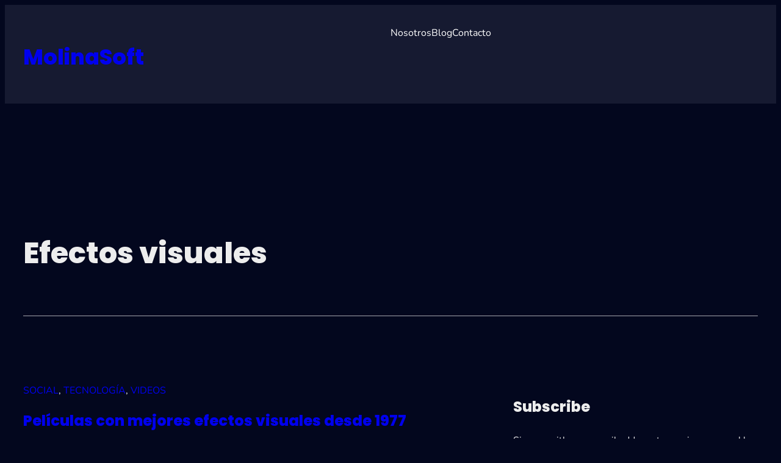

--- FILE ---
content_type: text/css
request_url: https://molinasoft.com/wp-content/plugins/juiz-social-post-sharer/skins/4/style.min.css?ver=2.3.4
body_size: 1174
content:
@font-face{font-family:'jsps-icons';src:url('../common/fonts/jsps.woff2?233') format('woff2'),url('../common/fonts/jsps.woff?233') format('woff'),url('../common/fonts/jsps.ttf?233') format('truetype'),url('../common/fonts/jsps.svg?233') format('svg');font-weight:normal;font-style:normal}.juiz_sps_icon{font-family:'jsps-icons'!important;speak:never;font-style:normal;font-weight:normal;font-variant:normal;text-transform:none;line-height:1;-webkit-font-smoothing:antialiased;-moz-osx-font-smoothing:grayscale;font-size:28px}.jsps-bookmark:before{content:"\e900"}.jsps-diigo:before{content:"\e901"}.jsps-evernote:before{content:"\e902"}.jsps-facebook:before{content:"\e903"}.jsps-linkedin:before{content:"\e904"}.jsps-mail:before{content:"\e905"}.jsps-mix:before{content:"\e906"}.jsps-pinterest:before{content:"\e907"}.jsps-pocket:before{content:"\e908"}.jsps-print:before{content:"\e909"}.jsps-reddit:before{content:"\e90a"}.jsps-share:before,.jsps-shareapi:before{content:"\e90b"}.jsps-tumblr:before{content:"\e90c"}.jsps-twitter-old:before{content:"\e90d"}.jsps-viadeo:before{content:"\e90e"}.jsps-vk:before{content:"\e90f"}.jsps-weibo:before{content:"\e910"}.jsps-whatsapp:before{content:"\e911"}.jsps-instagram:before{content:"\e913"}.jsps-buffer:before{content:"\e912"}.jsps-tiktok:before{content:"\e914"}.jsps-twitter:before{content:"\e915"}.juiz_sps_links{word-wrap:normal!important;clear:both;margin:1em 0}.juiz_sps_maybe_hidden_text{position:absolute;left:-9999px;text-indent:-9999px}[dir="rtl"] .juiz_sps_maybe_hidden_text{position:absolute;right:-9999em}.juiz_sps_links ul,.juiz_sps_links .juiz_sps_item{padding:0!important;margin:0!important;list-style:none!important}.juiz_sps_links .juiz_sps_item,.juiz_sps_links .juiz_sps_item .juiz_sps_button,.juiz_sps_links .juiz_sps_item .juiz_sps_button .juiz_sps_network_name{display:inline-block;vertical-align:middle}.juiz_sps_links_list .juiz_sps_item{margin:4px!important}.juiz_sps_links .juiz_sps_item .juiz_sps_button{padding:8px 15px 8px 10px;margin:0;background-color:#999;color:#fff;text-decoration:none;border:0 none;font-weight:500;font-size:14px;font-family:"Segoe WP","Segoe UI","Helvetica Neue",Helvetica,Arial,sans-serif;transition:color .2s,background-color .2s,transform .2s;transform-origin:100% 100%;perspective:2000;perspective-origin:50% 50%;font-family:inherit;text-transform:inherit;line-height:1.55}.juiz_sps_links .juiz_sps_item:last-child .juiz_sps_button{margin-right:0}.juiz_sps_links .juiz_sps_icon{display:inline-flex;justify-content:center;align-items:center;width:1em;height:1em;vertical-align:middle;margin-right:0.25em}.juiz_sps_links .juiz_sps_icon svg{width:calc(100% - 6px);height:calc(100% - 6px)}.juiz_sps_links .juiz_sps_item .juiz_sps_button:hover,.juiz_sps_links .juiz_sps_item .juiz_sps_button:focus{color:#F2F2F2;background-color:#666;transform:scale(0.99) scaleZ(0.9) rotateX(6deg) rotateY(6deg)}.juiz_sps_hide_name .juiz_sps_item .juiz_sps_button{padding:5px 10px 6px 10px}.juiz_sps_hide_name .juiz_sps_button .juiz_sps_icon,.juiz_sps_hide_name .juiz_sps_button .juiz_sps_network_name{transition:max-width .3s,margin .3s}.juiz_sps_hide_name .juiz_sps_button .juiz_sps_network_name{max-width:0;white-space:nowrap!important;overflow:hidden}.juiz_sps_hide_name .juiz_sps_button .juiz_sps_icon{margin-right:0}.juiz_sps_hide_name .juiz_sps_button:hover .juiz_sps_network_name,.juiz_sps_hide_name .juiz_sps_button:focus .juiz_sps_network_name{max-width:85px}.juiz_sps_hide_name .juiz_sps_button:hover .juiz_sps_icon,.juiz_sps_hide_name .juiz_sps_button:focus .juiz_sps_icon{margin-right:5px}.juiz_sps_links_list.juiz_sps_compact .juiz_sps_item{margin:2px !important}.juiz_sps_links .juiz_sps_compact .juiz_sps_item .juiz_sps_button{padding:4px 10px 4px 6px}.juiz_sps_links .juiz_sps_compact .juiz_sps_icon{font-size:20px}.juiz_sps_compact .juiz_sps_counter,.juiz_sps_compact .juiz_sps_totalcount{padding:4px;font-size:13px}.juiz_sps_compact.juiz_sps_hide_name .juiz_sps_item .juiz_sps_button{padding:4px}.juiz_sps_compact.juiz_sps_hide_name .juiz_sps_item .juiz_sps_button:hover,.juiz_sps_compact.juiz_sps_hide_name .juiz_sps_item .juiz_sps_button:focus{padding:4px 8px 4px 4px;transform:none}.juiz_sps_compact.juiz_sps_hide_name .juiz_sps_button:hover .juiz_sps_icon,.juiz_sps_compact.juiz_sps_hide_name .juiz_sps_button:focus .juiz_sps_icon{margin-right:4px;margin-left:4px}.juiz_sps_counter,.juiz_sps_totalcount{position:relative;display:inline-block;padding:9px 6px;border:1px solid #aaa;border-right-width:0;vertical-align:middle;font-size:14px;color:#888;background:#fff;border-radius:3px 0 0 3px}.juiz_sps_counter:after{content:"";position:absolute;right:-6px;top:50%;margin-top:-5px;border-left:6px solid #FFF;border-bottom:6px solid transparent;border-top:6px solid transparent}.juiz_sps_counters .juiz_sps_totalcount{display:flex;border-radius:0;flex-direction:column-reverse;border:0;border-left:2px solid #888;line-height:1;color:var(--neutral);background:none;box-shadow:none;padding:7px 8px}.juiz_sps_compact .juiz_sps_totalcount{margin-top:2px;padding:4px 8px}.juiz_sps_compact .juiz_sps_total_number{font-size:1em}.juiz_sps_total_number{font-size:1.3em}.juiz_sps_total_share_text{font-size:.785em}.juiz_sps_links.counters_total .juiz_hidden_counter{display:none!important}@media print{.juiz_sps_links{display:none;margin:0;padding:0;opacity:0;visibility:hidden}}